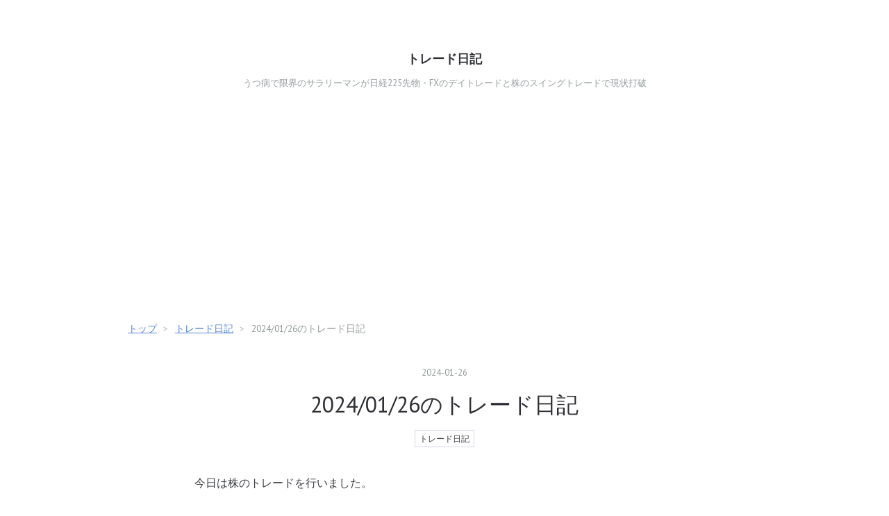

--- FILE ---
content_type: text/html; charset=utf-8
request_url: https://nikkei-futures.com/entry/2024/01/26/215516
body_size: 7564
content:
<!DOCTYPE html>
<html
  lang="ja"

data-admin-domain="//blog.hatena.ne.jp"
data-admin-origin="https://blog.hatena.ne.jp"
data-author="fanfusuzi"
data-avail-langs="ja en"
data-blog="abandon-nk225.hateblo.jp"
data-blog-host="abandon-nk225.hateblo.jp"
data-blog-is-public="1"
data-blog-name="トレード日記"
data-blog-owner="fanfusuzi"
data-blog-show-ads=""
data-blog-show-sleeping-ads=""
data-blog-uri="https://nikkei-futures.com/"
data-blog-uuid="10328749687179191093"
data-blogs-uri-base="https://nikkei-futures.com"
data-brand="pro"
data-data-layer="{&quot;hatenablog&quot;:{&quot;admin&quot;:{},&quot;analytics&quot;:{&quot;brand_property_id&quot;:&quot;&quot;,&quot;measurement_id&quot;:&quot;G-WS0958PV56&quot;,&quot;non_sampling_property_id&quot;:&quot;&quot;,&quot;property_id&quot;:&quot;UA-92707917-1&quot;,&quot;separated_property_id&quot;:&quot;UA-29716941-24&quot;},&quot;blog&quot;:{&quot;blog_id&quot;:&quot;10328749687179191093&quot;,&quot;content_seems_japanese&quot;:&quot;true&quot;,&quot;disable_ads&quot;:&quot;custom_domain&quot;,&quot;enable_ads&quot;:&quot;false&quot;,&quot;enable_keyword_link&quot;:&quot;false&quot;,&quot;entry_show_footer_related_entries&quot;:&quot;true&quot;,&quot;force_pc_view&quot;:&quot;true&quot;,&quot;is_public&quot;:&quot;true&quot;,&quot;is_responsive_view&quot;:&quot;true&quot;,&quot;is_sleeping&quot;:&quot;true&quot;,&quot;lang&quot;:&quot;ja&quot;,&quot;name&quot;:&quot;\u30c8\u30ec\u30fc\u30c9\u65e5\u8a18&quot;,&quot;owner_name&quot;:&quot;fanfusuzi&quot;,&quot;uri&quot;:&quot;https://nikkei-futures.com/&quot;},&quot;brand&quot;:&quot;pro&quot;,&quot;page_id&quot;:&quot;entry&quot;,&quot;permalink_entry&quot;:{&quot;author_name&quot;:&quot;fanfusuzi&quot;,&quot;categories&quot;:&quot;\u30c8\u30ec\u30fc\u30c9\u65e5\u8a18&quot;,&quot;character_count&quot;:56,&quot;date&quot;:&quot;2024-01-26&quot;,&quot;entry_id&quot;:&quot;6801883189078254128&quot;,&quot;first_category&quot;:&quot;\u30c8\u30ec\u30fc\u30c9\u65e5\u8a18&quot;,&quot;hour&quot;:&quot;21&quot;,&quot;title&quot;:&quot;2024/01/26\u306e\u30c8\u30ec\u30fc\u30c9\u65e5\u8a18&quot;,&quot;uri&quot;:&quot;https://nikkei-futures.com/entry/2024/01/26/215516&quot;},&quot;pro&quot;:&quot;pro&quot;,&quot;router_type&quot;:&quot;blogs&quot;}}"
data-device="pc"
data-dont-recommend-pro="false"
data-global-domain="https://hatena.blog"
data-globalheader-color="b"
data-globalheader-type="pc"
data-has-touch-view="1"
data-help-url="https://help.hatenablog.com"
data-hide-header="1"
data-no-suggest-touch-view="1"
data-page="entry"
data-parts-domain="https://hatenablog-parts.com"
data-plus-available="1"
data-pro="true"
data-router-type="blogs"
data-sentry-dsn="https://03a33e4781a24cf2885099fed222b56d@sentry.io/1195218"
data-sentry-environment="production"
data-sentry-sample-rate="0.1"
data-static-domain="https://cdn.blog.st-hatena.com"
data-version="eb858d677b6f9ea2eeb6a32d6d15a3"




  data-initial-state="{}"

  >
  <head prefix="og: http://ogp.me/ns# fb: http://ogp.me/ns/fb# article: http://ogp.me/ns/article#">

  

  
  <meta name="viewport" content="width=device-width, initial-scale=1.0" />


  


  

  <meta name="robots" content="max-image-preview:large" />


  <meta charset="utf-8"/>
  <meta http-equiv="X-UA-Compatible" content="IE=7; IE=9; IE=10; IE=11" />
  <title>2024/01/26のトレード日記 - トレード日記</title>

  
  <link rel="canonical" href="https://nikkei-futures.com/entry/2024/01/26/215516"/>



  

<meta itemprop="name" content="2024/01/26のトレード日記 - トレード日記"/>

  <meta itemprop="image" content="https://cdn.image.st-hatena.com/image/scale/7eac41fdcde52df5fe42b52a336b62c176eebb87/backend=imagemagick;version=1;width=1300/https%3A%2F%2Fcdn-ak.f.st-hatena.com%2Fimages%2Ffotolife%2Ff%2Ffanfusuzi%2F20240126%2F20240126215422.png"/>


  <meta property="og:title" content="2024/01/26のトレード日記 - トレード日記"/>
<meta property="og:type" content="article"/>
  <meta property="og:url" content="https://nikkei-futures.com/entry/2024/01/26/215516"/>

  <meta property="og:image" content="https://cdn.image.st-hatena.com/image/scale/7eac41fdcde52df5fe42b52a336b62c176eebb87/backend=imagemagick;version=1;width=1300/https%3A%2F%2Fcdn-ak.f.st-hatena.com%2Fimages%2Ffotolife%2Ff%2Ffanfusuzi%2F20240126%2F20240126215422.png"/>

<meta property="og:image:alt" content="2024/01/26のトレード日記 - トレード日記"/>
    <meta property="og:description" content="今日は株のトレードを行いました。 本日の結果 今日の損益合計 -16,664円 2024年1月-152,190円" />
<meta property="og:site_name" content="トレード日記"/>

  <meta property="article:published_time" content="2024-01-26T12:55:16Z" />

    <meta property="article:tag" content="トレード日記" />
      <meta name="twitter:card"  content="summary_large_image" />
    <meta name="twitter:image" content="https://cdn.image.st-hatena.com/image/scale/7eac41fdcde52df5fe42b52a336b62c176eebb87/backend=imagemagick;version=1;width=1300/https%3A%2F%2Fcdn-ak.f.st-hatena.com%2Fimages%2Ffotolife%2Ff%2Ffanfusuzi%2F20240126%2F20240126215422.png" />  <meta name="twitter:title" content="2024/01/26のトレード日記 - トレード日記" />    <meta name="twitter:description" content="今日は株のトレードを行いました。 本日の結果 今日の損益合計 -16,664円 2024年1月-152,190円" />  <meta name="twitter:app:name:iphone" content="はてなブログアプリ" />
  <meta name="twitter:app:id:iphone" content="583299321" />
  <meta name="twitter:app:url:iphone" content="hatenablog:///open?uri=https%3A%2F%2Fnikkei-futures.com%2Fentry%2F2024%2F01%2F26%2F215516" />
  
    <meta name="description" content="今日は株のトレードを行いました。 本日の結果 今日の損益合計 -16,664円 2024年1月-152,190円" />
    <meta name="google-site-verification" content="1WSHWkTmqM4q-0t7YwcKx41xg0wh1-mnS9H4kGQgPtI" />


  
<script
  id="embed-gtm-data-layer-loader"
  data-data-layer-page-specific="{&quot;hatenablog&quot;:{&quot;blogs_permalink&quot;:{&quot;is_author_pro&quot;:&quot;true&quot;,&quot;blog_afc_issued&quot;:&quot;false&quot;,&quot;has_related_entries_with_elasticsearch&quot;:&quot;true&quot;,&quot;entry_afc_issued&quot;:&quot;false&quot;,&quot;is_blog_sleeping&quot;:&quot;true&quot;}}}"
>
(function() {
  function loadDataLayer(elem, attrName) {
    if (!elem) { return {}; }
    var json = elem.getAttribute(attrName);
    if (!json) { return {}; }
    return JSON.parse(json);
  }

  var globalVariables = loadDataLayer(
    document.documentElement,
    'data-data-layer'
  );
  var pageSpecificVariables = loadDataLayer(
    document.getElementById('embed-gtm-data-layer-loader'),
    'data-data-layer-page-specific'
  );

  var variables = [globalVariables, pageSpecificVariables];

  if (!window.dataLayer) {
    window.dataLayer = [];
  }

  for (var i = 0; i < variables.length; i++) {
    window.dataLayer.push(variables[i]);
  }
})();
</script>

<!-- Google Tag Manager -->
<script>(function(w,d,s,l,i){w[l]=w[l]||[];w[l].push({'gtm.start':
new Date().getTime(),event:'gtm.js'});var f=d.getElementsByTagName(s)[0],
j=d.createElement(s),dl=l!='dataLayer'?'&l='+l:'';j.async=true;j.src=
'https://www.googletagmanager.com/gtm.js?id='+i+dl;f.parentNode.insertBefore(j,f);
})(window,document,'script','dataLayer','GTM-P4CXTW');</script>
<!-- End Google Tag Manager -->











  <link rel="shortcut icon" href="https://nikkei-futures.com/icon/favicon">
<link rel="apple-touch-icon" href="https://nikkei-futures.com/icon/touch">
<link rel="icon" sizes="192x192" href="https://nikkei-futures.com/icon/link">

  

<link rel="alternate" type="application/atom+xml" title="Atom" href="https://nikkei-futures.com/feed"/>
<link rel="alternate" type="application/rss+xml" title="RSS2.0" href="https://nikkei-futures.com/rss"/>

  <link rel="alternate" type="application/json+oembed" href="https://hatena.blog/oembed?url=https%3A%2F%2Fnikkei-futures.com%2Fentry%2F2024%2F01%2F26%2F215516&amp;format=json" title="oEmbed Profile of 2024/01/26のトレード日記"/>
<link rel="alternate" type="text/xml+oembed" href="https://hatena.blog/oembed?url=https%3A%2F%2Fnikkei-futures.com%2Fentry%2F2024%2F01%2F26%2F215516&amp;format=xml" title="oEmbed Profile of 2024/01/26のトレード日記"/>
  
  <link rel="author" href="http://www.hatena.ne.jp/fanfusuzi/">

  

  
      <link rel="preload" href="https://cdn-ak.f.st-hatena.com/images/fotolife/f/fanfusuzi/20240126/20240126215422.png" as="image"/>


  
    
<link rel="stylesheet" type="text/css" href="https://cdn.blog.st-hatena.com/css/blog.css?version=eb858d677b6f9ea2eeb6a32d6d15a3"/>

    
  <link rel="stylesheet" type="text/css" href="https://usercss.blog.st-hatena.com/blog_style/10328749687179191093/2220fbb4871d21f9cc6a8f4402db9cc1a806f06d"/>
  
  

  

  
<script> </script>

  
<style>
  div#google_afc_user,
  div.google-afc-user-container,
  div.google_afc_image,
  div.google_afc_blocklink {
      display: block !important;
  }
</style>


  

  
    <script type="application/ld+json">{"@context":"http://schema.org","@type":"Article","dateModified":"2024-01-26T21:55:16+09:00","datePublished":"2024-01-26T21:55:16+09:00","description":"今日は株のトレードを行いました。 本日の結果 今日の損益合計 -16,664円 2024年1月-152,190円","headline":"2024/01/26のトレード日記","image":["https://cdn-ak.f.st-hatena.com/images/fotolife/f/fanfusuzi/20240126/20240126215422.png"],"mainEntityOfPage":{"@id":"https://nikkei-futures.com/entry/2024/01/26/215516","@type":"WebPage"}}</script>

  

  <script async src="https://pagead2.googlesyndication.com/pagead/js/adsbygoogle.js?client=ca-pub-8903038354643391"
     crossorigin="anonymous"></script>

<script type="text/javascript">
  if( location.href == 'https://nikkei-futures.com/'){
  location.href='https://nikkei-futures.com/top';
}
</script>

  

</head>

  <body class="page-entry enable-bottom-editarea category-トレード日記 globalheader-off globalheader-ng-enabled">
    

<div id="globalheader-container"
  data-brand="hatenablog"
  style="display: none"
  >
  <iframe id="globalheader" height="37" frameborder="0" allowTransparency="true"></iframe>
</div>


  
  
  

  <div id="container">
    <div id="container-inner">
      <header id="blog-title" data-brand="hatenablog">
  <div id="blog-title-inner" >
    <div id="blog-title-content">
      <h1 id="title"><a href="https://nikkei-futures.com/">トレード日記</a></h1>
      
        <h2 id="blog-description">うつ病で限界のサラリーマンが日経225先物・FXのデイトレードと株のスイングトレードで現状打破</h2>
      
    </div>
  </div>
</header>

      

      
          <div id="top-box">
    <div class="breadcrumb" data-test-id="breadcrumb">
      <div class="breadcrumb-inner">
        <a class="breadcrumb-link" href="https://nikkei-futures.com/"><span>トップ</span></a>          <span class="breadcrumb-gt">&gt;</span>          <span class="breadcrumb-child">            <a class="breadcrumb-child-link" href="https://nikkei-futures.com/archive/category/%E3%83%88%E3%83%AC%E3%83%BC%E3%83%89%E6%97%A5%E8%A8%98"><span>トレード日記</span></a>          </span>            <span class="breadcrumb-gt">&gt;</span>          <span class="breadcrumb-child">            <span>2024/01/26のトレード日記</span>          </span>      </div>
    </div>
  </div>
  <script type="application/ld+json" class="test-breadcrumb-json-ld">
    {"itemListElement":[{"position":1,"@type":"ListItem","item":{"@id":"https://nikkei-futures.com/","name":"トップ"}},{"position":2,"@type":"ListItem","item":{"name":"トレード日記","@id":"https://nikkei-futures.com/archive/category/%E3%83%88%E3%83%AC%E3%83%BC%E3%83%89%E6%97%A5%E8%A8%98"}}],"@context":"http://schema.org","@type":"BreadcrumbList"}
  </script>
      
      




<div id="content" class="hfeed"
  
  >
  <div id="content-inner">
    <div id="wrapper">
      <div id="main">
        <div id="main-inner">
          

          



          
  
  <!-- google_ad_section_start -->
  <!-- rakuten_ad_target_begin -->
  
  
  

  

  
    
      
        <article class="entry hentry test-hentry js-entry-article date-first autopagerize_page_element chars-200 words-100 mode-html entry-odd" id="entry-6801883189078254128" data-keyword-campaign="" data-uuid="6801883189078254128" data-publication-type="entry">
  <div class="entry-inner">
    <header class="entry-header">
  
    <div class="date entry-date first">
    <a href="https://nikkei-futures.com/archive/2024/01/26" rel="nofollow">
      <time datetime="2024-01-26T12:55:16Z" title="2024-01-26T12:55:16Z">
        <span class="date-year">2024</span><span class="hyphen">-</span><span class="date-month">01</span><span class="hyphen">-</span><span class="date-day">26</span>
      </time>
    </a>
      </div>
  <h1 class="entry-title">
  <a href="https://nikkei-futures.com/entry/2024/01/26/215516" class="entry-title-link bookmark">2024/01/26のトレード日記</a>
</h1>

  
  

  <div class="entry-categories categories">
    
    <a href="https://nikkei-futures.com/archive/category/%E3%83%88%E3%83%AC%E3%83%BC%E3%83%89%E6%97%A5%E8%A8%98" class="entry-category-link category-トレード日記">トレード日記</a>
    
  </div>


  

  

</header>

    


    <div class="entry-content hatenablog-entry">
  
    <p>今日は株のトレードを行いました。</p>
<p> </p>
<p><img src="https://cdn-ak.f.st-hatena.com/images/fotolife/f/fanfusuzi/20240126/20240126215422.png" width="662" height="1200" loading="lazy" title="" class="hatena-fotolife" itemprop="image" /></p>
<h3 id="本日の結果">本日の結果</h3>
<p> </p>
<p>今日の損益合計 -16,664円</p>
<p> </p>
<p><span style="color: #d32f2f; font-size: 150%;">2024年1</span><span style="color: #d32f2f; font-size: 150%;">月-152,190円</span></p>
    
    




    

  
</div>

    
  <footer class="entry-footer">
    
    <div class="entry-tags-wrapper">
  <div class="entry-tags">  </div>
</div>

    <p class="entry-footer-section track-inview-by-gtm" data-gtm-track-json="{&quot;area&quot;: &quot;finish_reading&quot;}">
  <span class="author vcard"><span class="fn" data-load-nickname="1" data-user-name="fanfusuzi" >fanfusuzi</span></span>
  <span class="entry-footer-time"><a href="https://nikkei-futures.com/entry/2024/01/26/215516"><time data-relative datetime="2024-01-26T12:55:16Z" title="2024-01-26T12:55:16Z" class="updated">2024-01-26 21:55</time></a></span>
  
  
  
</p>

    
  <div
    class="hatena-star-container"
    data-hatena-star-container
    data-hatena-star-url="https://nikkei-futures.com/entry/2024/01/26/215516"
    data-hatena-star-title="2024/01/26のトレード日記"
    data-hatena-star-variant="profile-icon"
    data-hatena-star-profile-url-template="https://blog.hatena.ne.jp/{username}/"
  ></div>


    
<div class="social-buttons">
  
  
  
  
  
  
  
  
  
</div>

    

    <div class="customized-footer">
      

        

          <div class="entry-footer-modules" id="entry-footer-secondary-modules">      
<div class="hatena-module hatena-module-related-entries" >
      
  <!-- Hatena-Epic-has-related-entries-with-elasticsearch:true -->
  <div class="hatena-module-title">
    関連記事
  </div>
  <div class="hatena-module-body">
    <ul class="related-entries hatena-urllist urllist-with-thumbnails">
  
  
    
    <li class="urllist-item related-entries-item">
      <div class="urllist-item-inner related-entries-item-inner">
        
          
                      <a class="urllist-image-link related-entries-image-link" href="https://nikkei-futures.com/entry/2024/12/15/160906">
  <img alt="2024/12/12のトレード日記" src="https://cdn.image.st-hatena.com/image/square/0295733bb80bfc7a9dd77e048e4f4ec653bb021d/backend=imagemagick;height=100;version=1;width=100/https%3A%2F%2Fcdn-ak.f.st-hatena.com%2Fimages%2Ffotolife%2Ff%2Ffanfusuzi%2F20241215%2F20241215160659.png" class="urllist-image related-entries-image" title="2024/12/12のトレード日記" width="100" height="100" loading="lazy">
</a>
            <div class="urllist-date-link related-entries-date-link">
  <a href="https://nikkei-futures.com/archive/2024/12/15" rel="nofollow">
    <time datetime="2024-12-15T07:09:06Z" title="2024年12月15日">
      2024-12-15
    </time>
  </a>
</div>

          <a href="https://nikkei-futures.com/entry/2024/12/15/160906" class="urllist-title-link related-entries-title-link  urllist-title related-entries-title">2024/12/12のトレード日記</a>




          
          

                      <div class="urllist-entry-body related-entries-entry-body">今日は株のトレードを行いました。 本日の結果 今日の損益合計 …</div>
      </div>
    </li>
  
    
    <li class="urllist-item related-entries-item">
      <div class="urllist-item-inner related-entries-item-inner">
        
          
                      <a class="urllist-image-link related-entries-image-link" href="https://nikkei-futures.com/entry/2024/09/29/134505">
  <img alt="2024/09/25のトレード日記" src="https://cdn.image.st-hatena.com/image/square/440e363d8212cd0bdeb689e57a5f214c138184e9/backend=imagemagick;height=100;version=1;width=100/https%3A%2F%2Fcdn-ak.f.st-hatena.com%2Fimages%2Ffotolife%2Ff%2Ffanfusuzi%2F20240929%2F20240929134331.png" class="urllist-image related-entries-image" title="2024/09/25のトレード日記" width="100" height="100" loading="lazy">
</a>
            <div class="urllist-date-link related-entries-date-link">
  <a href="https://nikkei-futures.com/archive/2024/09/29" rel="nofollow">
    <time datetime="2024-09-29T04:45:05Z" title="2024年9月29日">
      2024-09-29
    </time>
  </a>
</div>

          <a href="https://nikkei-futures.com/entry/2024/09/29/134505" class="urllist-title-link related-entries-title-link  urllist-title related-entries-title">2024/09/25のトレード日記</a>




          
          

                      <div class="urllist-entry-body related-entries-entry-body">今日は株のトレードを行いました。 本日の結果 今日の損益合計 …</div>
      </div>
    </li>
  
    
    <li class="urllist-item related-entries-item">
      <div class="urllist-item-inner related-entries-item-inner">
        
          
                      <a class="urllist-image-link related-entries-image-link" href="https://nikkei-futures.com/entry/2024/07/06/212109">
  <img alt="2024/07/03のトレード日記" src="https://cdn.image.st-hatena.com/image/square/1a0c93b136325ac4badafc21f512ec997abc572b/backend=imagemagick;height=100;version=1;width=100/https%3A%2F%2Fcdn-ak.f.st-hatena.com%2Fimages%2Ffotolife%2Ff%2Ffanfusuzi%2F20240706%2F20240706212007.png" class="urllist-image related-entries-image" title="2024/07/03のトレード日記" width="100" height="100" loading="lazy">
</a>
            <div class="urllist-date-link related-entries-date-link">
  <a href="https://nikkei-futures.com/archive/2024/07/06" rel="nofollow">
    <time datetime="2024-07-06T12:21:09Z" title="2024年7月6日">
      2024-07-06
    </time>
  </a>
</div>

          <a href="https://nikkei-futures.com/entry/2024/07/06/212109" class="urllist-title-link related-entries-title-link  urllist-title related-entries-title">2024/07/03のトレード日記</a>




          
          

                      <div class="urllist-entry-body related-entries-entry-body">今日は株のトレードを行いました。 本日の結果 今日の損益合計 …</div>
      </div>
    </li>
  
    
    <li class="urllist-item related-entries-item">
      <div class="urllist-item-inner related-entries-item-inner">
        
          
                      <a class="urllist-image-link related-entries-image-link" href="https://nikkei-futures.com/entry/2024/06/26/213025">
  <img alt="2024/06/25のトレード日記" src="https://cdn.image.st-hatena.com/image/square/98438e2de64493560f7dbe339286d070c2fdefd6/backend=imagemagick;height=100;version=1;width=100/https%3A%2F%2Fcdn-ak.f.st-hatena.com%2Fimages%2Ffotolife%2Ff%2Ffanfusuzi%2F20240626%2F20240626212918.png" class="urllist-image related-entries-image" title="2024/06/25のトレード日記" width="100" height="100" loading="lazy">
</a>
            <div class="urllist-date-link related-entries-date-link">
  <a href="https://nikkei-futures.com/archive/2024/06/26" rel="nofollow">
    <time datetime="2024-06-26T12:30:25Z" title="2024年6月26日">
      2024-06-26
    </time>
  </a>
</div>

          <a href="https://nikkei-futures.com/entry/2024/06/26/213025" class="urllist-title-link related-entries-title-link  urllist-title related-entries-title">2024/06/25のトレード日記</a>




          
          

                      <div class="urllist-entry-body related-entries-entry-body">今日は株のトレードを行いました。 本日の結果 今日の損益合計 …</div>
      </div>
    </li>
  
    
    <li class="urllist-item related-entries-item">
      <div class="urllist-item-inner related-entries-item-inner">
        
          
                      <a class="urllist-image-link related-entries-image-link" href="https://nikkei-futures.com/entry/2024/06/14/221804">
  <img alt="2024/06/11のトレード日記" src="https://cdn.image.st-hatena.com/image/square/156369ea33128cc40ca49524b27db9f3964a467d/backend=imagemagick;height=100;version=1;width=100/https%3A%2F%2Fcdn-ak.f.st-hatena.com%2Fimages%2Ffotolife%2Ff%2Ffanfusuzi%2F20240614%2F20240614221635.png" class="urllist-image related-entries-image" title="2024/06/11のトレード日記" width="100" height="100" loading="lazy">
</a>
            <div class="urllist-date-link related-entries-date-link">
  <a href="https://nikkei-futures.com/archive/2024/06/14" rel="nofollow">
    <time datetime="2024-06-14T13:18:04Z" title="2024年6月14日">
      2024-06-14
    </time>
  </a>
</div>

          <a href="https://nikkei-futures.com/entry/2024/06/14/221804" class="urllist-title-link related-entries-title-link  urllist-title related-entries-title">2024/06/11のトレード日記</a>




          
          

                      <div class="urllist-entry-body related-entries-entry-body">今日は株のトレードを行いました。 本日の結果 今日の損益合計 …</div>
      </div>
    </li>
  
</ul>

  </div>
</div>
  </div>
        

      
    </div>
    
  <div class="comment-box js-comment-box">
    
    <ul class="comment js-comment">
      <li class="read-more-comments" style="display: none;"><a>もっと読む</a></li>
    </ul>
    
      <a class="leave-comment-title js-leave-comment-title">コメントを書く</a>
    
  </div>

  </footer>

  </div>
</article>

      
      
    
  

  
  <!-- rakuten_ad_target_end -->
  <!-- google_ad_section_end -->
  
  
  
  <div class="pager pager-permalink permalink">
    
      
      <span class="pager-prev">
        <a href="https://nikkei-futures.com/entry/2024/02/03/211352" rel="prev">
          <span class="pager-arrow">&laquo; </span>
          2024/01/31のトレード日記(月最後)
        </a>
      </span>
    
    
      
      <span class="pager-next">
        <a href="https://nikkei-futures.com/entry/2024/01/25/210311" rel="next">
          2024/01/25のトレード日記
          <span class="pager-arrow"> &raquo;</span>
        </a>
      </span>
    
  </div>


  



        </div>
      </div>

      <aside id="box1">
  <div id="box1-inner">
  </div>
</aside>

    </div><!-- #wrapper -->

    
<aside id="box2">
  
  <div id="box2-inner">
    
      

<div class="hatena-module hatena-module-profile">
  <div class="hatena-module-title">
    プロフィール
  </div>
  <div class="hatena-module-body">
    
    <a href="https://nikkei-futures.com/about" class="profile-icon-link">
      <img src="https://cdn.profile-image.st-hatena.com/users/fanfusuzi/profile.png?1658142845"
      alt="id:fanfusuzi" class="profile-icon" />
    </a>
    

    
    <span class="id">
      <a href="https://nikkei-futures.com/about" class="hatena-id-link"><span data-load-nickname="1" data-user-name="fanfusuzi">id:fanfusuzi</span></a>
      
  
  
    <a href="https://blog.hatena.ne.jp/-/pro?plus_via=blog_plus_badge&amp;utm_source=pro_badge&amp;utm_medium=referral&amp;utm_campaign=register_pro" title="はてなブログPro"><i class="badge-type-pro">はてなブログPro</i></a>
  


    </span>
    

    

    
    <div class="profile-description">
      <p>コミュ障、うつ病持ちが現状を変えるためにトレードをがんばっています。</p>

    </div>
    

    
      <div class="hatena-follow-button-box btn-subscribe js-hatena-follow-button-box"
  
  >

  <a href="#" class="hatena-follow-button js-hatena-follow-button">
    <span class="subscribing">
      <span class="foreground">読者です</span>
      <span class="background">読者をやめる</span>
    </span>
    <span class="unsubscribing" data-track-name="profile-widget-subscribe-button" data-track-once>
      <span class="foreground">読者になる</span>
      <span class="background">読者になる</span>
    </span>
  </a>
  <div class="subscription-count-box js-subscription-count-box">
    <i></i>
    <u></u>
    <span class="subscription-count js-subscription-count">
    </span>
  </div>
</div>

    

    

    <div class="profile-about">
      <a href="https://nikkei-futures.com/about">このブログについて</a>
    </div>

  </div>
</div>

    
      <div class="hatena-module hatena-module-search-box">
  <div class="hatena-module-title">
    検索
  </div>
  <div class="hatena-module-body">
    <form class="search-form" role="search" action="https://nikkei-futures.com/search" method="get">
  <input type="text" name="q" class="search-module-input" value="" placeholder="記事を検索" required>
  <input type="submit" value="検索" class="search-module-button" />
</form>

  </div>
</div>

    
      

<div class="hatena-module hatena-module-category">
  <div class="hatena-module-title">
    カテゴリー
  </div>
  <div class="hatena-module-body">
    <ul class="hatena-urllist">
      
        <li>
          <a href="https://nikkei-futures.com/archive/category/%E3%83%88%E3%83%AC%E3%83%BC%E3%83%89%E6%97%A5%E8%A8%98" class="category-トレード日記">
            トレード日記 (426)
          </a>
        </li>
      
        <li>
          <a href="https://nikkei-futures.com/archive/category/NISA" class="category-NISA">
            NISA (12)
          </a>
        </li>
      
        <li>
          <a href="https://nikkei-futures.com/archive/category/%E4%BF%9D%E6%9C%89%E9%8A%98%E6%9F%84%E4%B8%80%E8%A6%A7" class="category-保有銘柄一覧">
            保有銘柄一覧 (1)
          </a>
        </li>
      
    </ul>
  </div>
</div>

    
      <div class="hatena-module hatena-module-links">
  <div class="hatena-module-title">
    お問い合わせ・プライバシーポリシー
  </div>
  <div class="hatena-module-body">
    <ul class="hatena-urllist">
      
        <li>
          <a href="https://docs.google.com/forms/d/1GBhLox76vpFbj-xRxnxFXWHEyWRprXMBOaG9_42_Zsg/viewform">お問い合わせ</a>
        </li>
      
        <li>
          <a href="https://nikkei-futures.com/privacy">プライバシーポリシー</a>
        </li>
      
    </ul>
  </div>
</div>

    
    
  </div>
</aside>


  </div>
</div>




      

      
  <div id="bottom-editarea">
    <script>
window.onload = function(){
  Array.prototype.forEach.call(document.getElementsByTagName('a'), function(node) {
    if(node.href.indexOf('entry/home') !== -1) node.parentNode.removeChild(node);
  });
};
</script>
  </div>


    </div>
  </div>
  

  
  <script async src="https://s.hatena.ne.jp/js/widget/star.js"></script>
  
  
  <script>
    if (typeof window.Hatena === 'undefined') {
      window.Hatena = {};
    }
    if (!Hatena.hasOwnProperty('Star')) {
      Hatena.Star = {
        VERSION: 2,
      };
    }
  </script>


  
  

<div class="quote-box">
  <div class="tooltip-quote tooltip-quote-stock">
    <i class="blogicon-quote" title="引用をストック"></i>
  </div>
  <div class="tooltip-quote tooltip-quote-tweet js-tooltip-quote-tweet">
    <a class="js-tweet-quote" target="_blank" data-track-name="quote-tweet" data-track-once>
      <img src="https://cdn.blog.st-hatena.com/images/admin/quote/quote-x-icon.svg?version=eb858d677b6f9ea2eeb6a32d6d15a3" title="引用して投稿する" >
    </a>
  </div>
</div>

<div class="quote-stock-panel" id="quote-stock-message-box" style="position: absolute; z-index: 3000">
  <div class="message-box" id="quote-stock-succeeded-message" style="display: none">
    <p>引用をストックしました</p>
    <button class="btn btn-primary" id="quote-stock-show-editor-button" data-track-name="curation-quote-edit-button">ストック一覧を見る</button>
    <button class="btn quote-stock-close-message-button">閉じる</button>
  </div>

  <div class="message-box" id="quote-login-required-message" style="display: none">
    <p>引用するにはまずログインしてください</p>
    <button class="btn btn-primary" id="quote-login-button">ログイン</button>
    <button class="btn quote-stock-close-message-button">閉じる</button>
  </div>

  <div class="error-box" id="quote-stock-failed-message" style="display: none">
    <p>引用をストックできませんでした。再度お試しください</p>
    <button class="btn quote-stock-close-message-button">閉じる</button>
  </div>

  <div class="error-box" id="unstockable-quote-message-box" style="display: none; position: absolute; z-index: 3000;">
    <p>限定公開記事のため引用できません。</p>
  </div>
</div>

<script type="x-underscore-template" id="js-requote-button-template">
  <div class="requote-button js-requote-button">
    <button class="requote-button-btn tipsy-top" title="引用する"><i class="blogicon-quote"></i></button>
  </div>
</script>



  
  <div id="hidden-subscribe-button" style="display: none;">
    <div class="hatena-follow-button-box btn-subscribe js-hatena-follow-button-box"
  
  >

  <a href="#" class="hatena-follow-button js-hatena-follow-button">
    <span class="subscribing">
      <span class="foreground">読者です</span>
      <span class="background">読者をやめる</span>
    </span>
    <span class="unsubscribing" data-track-name="profile-widget-subscribe-button" data-track-once>
      <span class="foreground">読者になる</span>
      <span class="background">読者になる</span>
    </span>
  </a>
  <div class="subscription-count-box js-subscription-count-box">
    <i></i>
    <u></u>
    <span class="subscription-count js-subscription-count">
    </span>
  </div>
</div>

  </div>

  



    


  <script async src="https://platform.twitter.com/widgets.js" charset="utf-8"></script>

<script src="https://b.st-hatena.com/js/bookmark_button.js" charset="utf-8" async="async"></script>


<script type="text/javascript" src="https://cdn.blog.st-hatena.com/js/external/jquery.min.js?v=1.12.4&amp;version=eb858d677b6f9ea2eeb6a32d6d15a3"></script>







<script src="https://cdn.blog.st-hatena.com/js/texts-ja.js?version=eb858d677b6f9ea2eeb6a32d6d15a3"></script>



  <script id="vendors-js" data-env="production" src="https://cdn.blog.st-hatena.com/js/vendors.js?version=eb858d677b6f9ea2eeb6a32d6d15a3" crossorigin="anonymous"></script>

<script id="hatenablog-js" data-env="production" src="https://cdn.blog.st-hatena.com/js/hatenablog.js?version=eb858d677b6f9ea2eeb6a32d6d15a3" crossorigin="anonymous" data-page-id="entry"></script>


  <script>Hatena.Diary.GlobalHeader.init()</script>







    

    





  </body>
</html>



--- FILE ---
content_type: text/html; charset=utf-8
request_url: https://www.google.com/recaptcha/api2/aframe
body_size: 268
content:
<!DOCTYPE HTML><html><head><meta http-equiv="content-type" content="text/html; charset=UTF-8"></head><body><script nonce="0IVuOjyGzGLAXvq95_l3tw">/** Anti-fraud and anti-abuse applications only. See google.com/recaptcha */ try{var clients={'sodar':'https://pagead2.googlesyndication.com/pagead/sodar?'};window.addEventListener("message",function(a){try{if(a.source===window.parent){var b=JSON.parse(a.data);var c=clients[b['id']];if(c){var d=document.createElement('img');d.src=c+b['params']+'&rc='+(localStorage.getItem("rc::a")?sessionStorage.getItem("rc::b"):"");window.document.body.appendChild(d);sessionStorage.setItem("rc::e",parseInt(sessionStorage.getItem("rc::e")||0)+1);localStorage.setItem("rc::h",'1769216611812');}}}catch(b){}});window.parent.postMessage("_grecaptcha_ready", "*");}catch(b){}</script></body></html>